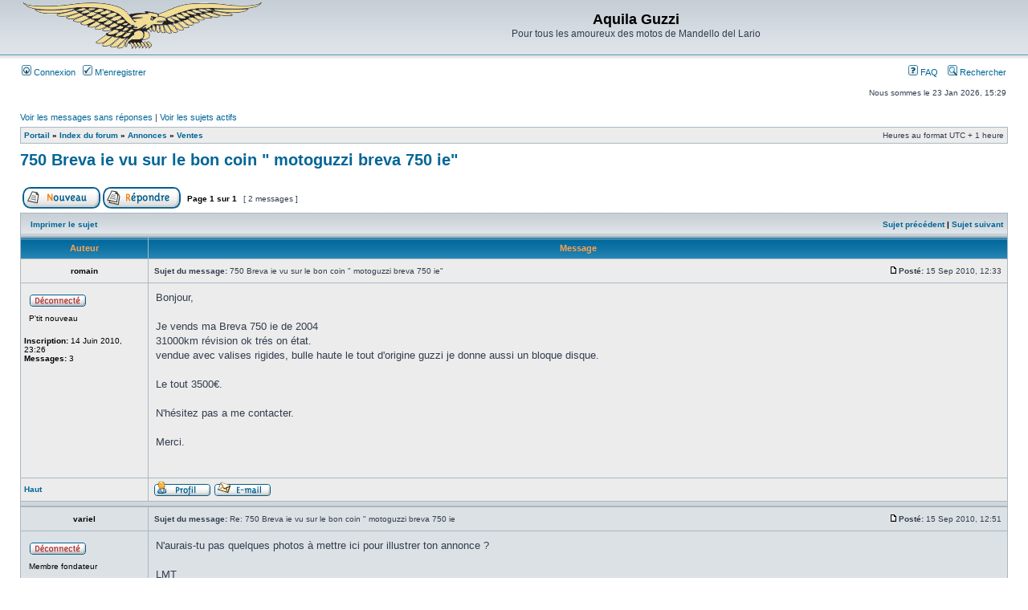

--- FILE ---
content_type: text/html; charset=UTF-8
request_url: http://aquilaguzzi.free.fr/viewtopic.php?f=27&t=115&p=607&sid=d792656330541a43441004ece266cf35
body_size: 18391
content:
<!DOCTYPE html PUBLIC "-//W3C//DTD XHTML 1.0 Transitional//EN" "http://www.w3.org/TR/xhtml1/DTD/xhtml1-transitional.dtd">
<html xmlns="http://www.w3.org/1999/xhtml" dir="ltr" lang="fr" xml:lang="fr">
<head>

<meta http-equiv="content-type" content="text/html; charset=UTF-8" />
<meta http-equiv="content-language" content="fr" />
<meta http-equiv="content-style-type" content="text/css" />
<meta http-equiv="imagetoolbar" content="no" />
<meta name="resource-type" content="document" />
<meta name="distribution" content="global" />
<meta name="copyright" content="2000, 2002, 2005, 2007 phpBB Group" />
<meta name="keywords" content="" />
<meta name="description" content="" />
<meta http-equiv="X-UA-Compatible" content="IE=EmulateIE7" />

<title>Aquila Guzzi &bull; Afficher le sujet - 750 Breva ie vu sur le bon coin &quot; motoguzzi breva 750 ie&quot;</title>



<link rel="stylesheet" href="./styles/subsilver2/theme/stylesheet.css" type="text/css" />

<script type="text/javascript">
// <![CDATA[


function popup(url, width, height, name)
{
	if (!name)
	{
		name = '_popup';
	}

	window.open(url.replace(/&amp;/g, '&'), name, 'height=' + height + ',resizable=yes,scrollbars=yes,width=' + width);
	return false;
}

function jumpto()
{
	var page = prompt('Entrer le numéro de page où vous souhaitez aller.:', '1');
	var per_page = '';
	var base_url = '';

	if (page !== null && !isNaN(page) && page == Math.floor(page) && page > 0)
	{
		if (base_url.indexOf('?') == -1)
		{
			document.location.href = base_url + '?start=' + ((page - 1) * per_page);
		}
		else
		{
			document.location.href = base_url.replace(/&amp;/g, '&') + '&start=' + ((page - 1) * per_page);
		}
	}
}

/**
* Find a member
*/
function find_username(url)
{
	popup(url, 760, 570, '_usersearch');
	return false;
}

/**
* Mark/unmark checklist
* id = ID of parent container, name = name prefix, state = state [true/false]
*/
function marklist(id, name, state)
{
	var parent = document.getElementById(id);
	if (!parent)
	{
		eval('parent = document.' + id);
	}

	if (!parent)
	{
		return;
	}

	var rb = parent.getElementsByTagName('input');
	
	for (var r = 0; r < rb.length; r++)
	{
		if (rb[r].name.substr(0, name.length) == name)
		{
			rb[r].checked = state;
		}
	}
}



// ]]>
</script>
</head>
<body class="ltr">

<a name="top"></a>

<div id="wrapheader">

	<div id="logodesc">
		<table width="100%" cellspacing="0">
		<tr>
			<td><a href="./index.php?sid=a698c4dc0bb97ae6bc37271f64004b92"><img src="./styles/subsilver2/imageset/aquilaGuzzi1-vi.gif" width="300" height="60" alt="" title="" /></a></td>
			<td width="100%" align="center"><h1>Aquila Guzzi</h1><span class="gen">Pour tous les amoureux des motos de Mandello del Lario</span></td>
		</tr>
		</table>
	</div>

	
	<div id="menubar">
		<table width="100%" cellspacing="0">
		<tr>
			<td class="genmed">
				<a href="./ucp.php?mode=login&amp;sid=a698c4dc0bb97ae6bc37271f64004b92"><img src="./styles/subsilver2/theme/images/icon_mini_login.gif" width="12" height="13" alt="*" /> Connexion</a>&nbsp; &nbsp;<a href="./ucp.php?mode=register&amp;sid=a698c4dc0bb97ae6bc37271f64004b92"><img src="./styles/subsilver2/theme/images/icon_mini_register.gif" width="12" height="13" alt="*" /> M’enregistrer</a>
					
			</td>
			<td class="genmed" align="right">
				<a href="./faq.php?sid=a698c4dc0bb97ae6bc37271f64004b92"><img src="./styles/subsilver2/theme/images/icon_mini_faq.gif" width="12" height="13" alt="*" /> FAQ</a>
				&nbsp; &nbsp;<a href="./search.php?sid=a698c4dc0bb97ae6bc37271f64004b92"><img src="./styles/subsilver2/theme/images/icon_mini_search.gif" width="12" height="13" alt="*" /> Rechercher</a>
			</td>
		</tr>
		</table>
	</div>

	<div id="datebar">
		<table width="100%" cellspacing="0">
		<tr>
			<td class="gensmall"></td>
			<td class="gensmall" align="right">Nous sommes le 23 Jan 2026, 15:29<br /></td>
		</tr>
		</table>
	</div>
	

</div>

<div id="wrapcentre">

	<p class="searchbar">
		<span style="float: left;"><a href="./search.php?search_id=unanswered&amp;sid=a698c4dc0bb97ae6bc37271f64004b92">Voir les messages sans réponses</a> | <a href="./search.php?search_id=active_topics&amp;sid=a698c4dc0bb97ae6bc37271f64004b92">Voir les sujets actifs</a></span>
		
	</p>
	

	<br style="clear: both;" />

	<table class="tablebg" width="100%" cellspacing="1" cellpadding="0" style="margin-top: 5px;">
	<tr>
		<td class="row1">
			<p class="breadcrumbs"><a href="./portal.php?sid=a698c4dc0bb97ae6bc37271f64004b92">Portail</a> &#187; <a href="./index.php?sid=a698c4dc0bb97ae6bc37271f64004b92">Index du forum</a> &#187; <a href="./viewforum.php?f=25&amp;sid=a698c4dc0bb97ae6bc37271f64004b92">Annonces</a> &#187; <a href="./viewforum.php?f=27&amp;sid=a698c4dc0bb97ae6bc37271f64004b92">Ventes</a></p>
			<p class="datetime">Heures au format UTC + 1 heure </p>
		</td>
	</tr>
	</table>

	<br />
	

<div id="pageheader">
	<h2><a class="titles" href="./viewtopic.php?f=27&amp;t=115&amp;start=0&amp;sid=a698c4dc0bb97ae6bc37271f64004b92">750 Breva ie vu sur le bon coin &quot; motoguzzi breva 750 ie&quot;</a></h2>


</div>

<br clear="all" /><br />

<div id="pagecontent">

	<table width="100%" cellspacing="1">
	<tr>
		<td align="left" valign="middle" nowrap="nowrap">
		<a href="./posting.php?mode=post&amp;f=27&amp;sid=a698c4dc0bb97ae6bc37271f64004b92"><img src="./styles/subsilver2/imageset/fr/button_topic_new.gif" alt="Poster un nouveau sujet" title="Poster un nouveau sujet" /></a>&nbsp;<a href="./posting.php?mode=reply&amp;f=27&amp;t=115&amp;sid=a698c4dc0bb97ae6bc37271f64004b92"><img src="./styles/subsilver2/imageset/fr/button_topic_reply.gif" alt="Répondre au sujet" title="Répondre au sujet" /></a>
		</td>
		
			<td class="nav" valign="middle" nowrap="nowrap">&nbsp;Page <strong>1</strong> sur <strong>1</strong><br /></td>
			<td class="gensmall" nowrap="nowrap">&nbsp;[ 2 messages ]&nbsp;</td>
			<td class="gensmall" width="100%" align="right" nowrap="nowrap"></td>
		
	</tr>
	</table>

	<table class="tablebg" width="100%" cellspacing="1">
	<tr>
		<td class="cat">
			<table width="100%" cellspacing="0">
			<tr>
				<td class="nav" nowrap="nowrap">&nbsp;
				<a href="./viewtopic.php?f=27&amp;t=115&amp;start=0&amp;sid=a698c4dc0bb97ae6bc37271f64004b92&amp;view=print" title="Imprimer le sujet">Imprimer le sujet</a>
				</td>
				<td class="nav" align="right" nowrap="nowrap"><a href="./viewtopic.php?f=27&amp;t=115&amp;view=previous&amp;sid=a698c4dc0bb97ae6bc37271f64004b92">Sujet précédent</a> | <a href="./viewtopic.php?f=27&amp;t=115&amp;view=next&amp;sid=a698c4dc0bb97ae6bc37271f64004b92">Sujet suivant</a>&nbsp;</td>
			</tr>
			</table>
		</td>
	</tr>

	</table>


	<table class="tablebg" width="100%" cellspacing="1">
	
		<tr>
			<th>Auteur</th>
			<th>Message</th>
		</tr>
	<tr class="row1">

			<td align="center" valign="middle">
				<a name="p606"></a>
				<b class="postauthor">romain</b>
			</td>
			<td width="100%" height="25">
				<table width="100%" cellspacing="0">
				<tr>
				
					<td class="gensmall" width="100%"><div style="float: left;">&nbsp;<b>Sujet du message:</b> 750 Breva ie vu sur le bon coin &quot; motoguzzi breva 750 ie&quot;</div><div style="float: right;"><a href="./viewtopic.php?p=606&amp;sid=a698c4dc0bb97ae6bc37271f64004b92#p606"><img src="./styles/subsilver2/imageset/icon_post_target.gif" width="12" height="9" alt="Message" title="Message" /></a><b>Posté:</b> 15 Sep 2010, 12:33&nbsp;</div></td>
				</tr>
				</table>
			</td>
		</tr>

		<tr class="row1">

			<td valign="top" class="profile">
				<table cellspacing="4" align="center" width="150">
			
				<tr>
					<td><img src="./styles/subsilver2/imageset/fr/icon_user_offline.gif" alt="Hors ligne" title="Hors ligne" /></td>
				</tr>
			
				<tr>
					<td class="postdetails">P'tit nouveau</td>
				</tr>
			
				</table>

				<span class="postdetails">
					<br /><b>Inscription:</b> 14 Juin 2010, 23:26<br /><b>Messages:</b> 3
				</span>

			</td>
			<td valign="top">
				<table width="100%" cellspacing="5">
				<tr>
					<td>
					

						<div class="postbody">Bonjour,<br /><br />Je vends ma Breva 750 ie de 2004 <br />31000km révision ok trés on état.<br />vendue avec valises rigides, bulle haute le tout d'origine guzzi je donne aussi un bloque disque.<br /><br />Le tout 3500€.<br /><br />N'hésitez pas a me contacter.<br /><br />Merci.</div>

					<br clear="all" /><br />

						<table width="100%" cellspacing="0">
						<tr valign="middle">
							<td class="gensmall" align="right">
							
							</td>
						</tr>
						</table>
					</td>
				</tr>
				</table>
			</td>
		</tr>

		<tr class="row1">

			<td class="profile"><strong><a href="#wrapheader">Haut</a></strong></td>
			<td><div class="gensmall" style="float: left;">&nbsp;<a href="./memberlist.php?mode=viewprofile&amp;u=79&amp;sid=a698c4dc0bb97ae6bc37271f64004b92"><img src="./styles/subsilver2/imageset/fr/icon_user_profile.gif" alt="Profil" title="Profil" /></a> <a href="./memberlist.php?mode=email&amp;u=79&amp;sid=a698c4dc0bb97ae6bc37271f64004b92"><img src="./styles/subsilver2/imageset/fr/icon_contact_email.gif" alt="Envoyer un e-mail" title="Envoyer un e-mail" /></a> &nbsp;</div> <div class="gensmall" style="float: right;">&nbsp;</div></td>
	
		</tr>

	<tr>
		<td class="spacer" colspan="2" height="1"><img src="images/spacer.gif" alt="" width="1" height="1" /></td>
	</tr>
	</table>

	<table class="tablebg" width="100%" cellspacing="1">
	<tr class="row2">

			<td align="center" valign="middle">
				<a name="p607"></a>
				<b class="postauthor">variel</b>
			</td>
			<td width="100%" height="25">
				<table width="100%" cellspacing="0">
				<tr>
				
					<td class="gensmall" width="100%"><div style="float: left;">&nbsp;<b>Sujet du message:</b> Re: 750 Breva ie vu sur le bon coin &quot; motoguzzi breva 750 ie</div><div style="float: right;"><a href="./viewtopic.php?p=607&amp;sid=a698c4dc0bb97ae6bc37271f64004b92#p607"><img src="./styles/subsilver2/imageset/icon_post_target.gif" width="12" height="9" alt="Message" title="Message" /></a><b>Posté:</b> 15 Sep 2010, 12:51&nbsp;</div></td>
				</tr>
				</table>
			</td>
		</tr>

		<tr class="row2">

			<td valign="top" class="profile">
				<table cellspacing="4" align="center" width="150">
			
				<tr>
					<td><img src="./styles/subsilver2/imageset/fr/icon_user_offline.gif" alt="Hors ligne" title="Hors ligne" /></td>
				</tr>
			
				<tr>
					<td class="postdetails">Membre fondateur</td>
				</tr>
			
				<tr>
					<td><img src="./download/file.php?avatar=53_1277558880.gif" width="106" height="120" alt="Avatar de l’utilisateur" /></td>
				</tr>
			
				</table>

				<span class="postdetails">
					<br /><b>Inscription:</b> 25 Avr 2010, 23:11<br /><b>Messages:</b> 402<br /><b>Localisation:</b> Aurec sur Loire (43)
				</span>

			</td>
			<td valign="top">
				<table width="100%" cellspacing="5">
				<tr>
					<td>
					

						<div class="postbody">N'aurais-tu pas quelques photos à mettre ici pour illustrer ton annonce ?<br /><br />LMT</div>

					
						<span class="postbody"><br />_________________<br />The deeper you go, the further you get.</span>
					<br clear="all" /><br />

						<table width="100%" cellspacing="0">
						<tr valign="middle">
							<td class="gensmall" align="right">
							
							</td>
						</tr>
						</table>
					</td>
				</tr>
				</table>
			</td>
		</tr>

		<tr class="row2">

			<td class="profile"><strong><a href="#wrapheader">Haut</a></strong></td>
			<td><div class="gensmall" style="float: left;">&nbsp;<a href="./memberlist.php?mode=viewprofile&amp;u=53&amp;sid=a698c4dc0bb97ae6bc37271f64004b92"><img src="./styles/subsilver2/imageset/fr/icon_user_profile.gif" alt="Profil" title="Profil" /></a> <a href="./memberlist.php?mode=email&amp;u=53&amp;sid=a698c4dc0bb97ae6bc37271f64004b92"><img src="./styles/subsilver2/imageset/fr/icon_contact_email.gif" alt="Envoyer un e-mail" title="Envoyer un e-mail" /></a> &nbsp;</div> <div class="gensmall" style="float: right;">&nbsp;</div></td>
	
		</tr>

	<tr>
		<td class="spacer" colspan="2" height="1"><img src="images/spacer.gif" alt="" width="1" height="1" /></td>
	</tr>
	</table>

	<table width="100%" cellspacing="1" class="tablebg">
	<tr align="center">
		<td class="cat"><form name="viewtopic" method="post" action="./viewtopic.php?f=27&amp;t=115&amp;start=0&amp;sid=a698c4dc0bb97ae6bc37271f64004b92"><span class="gensmall">Afficher les messages postés depuis:</span> <select name="st" id="st"><option value="0" selected="selected">Tous</option><option value="1">1 jour</option><option value="7">7 jours</option><option value="14">2 semaines</option><option value="30">1 mois</option><option value="90">3 mois</option><option value="180">6 mois</option><option value="365">1 an</option></select>&nbsp;<span class="gensmall">Trier par</span> <select name="sk" id="sk"><option value="a">Auteur</option><option value="t" selected="selected">Date</option><option value="s">Sujet</option></select> <select name="sd" id="sd"><option value="a" selected="selected">Croissant</option><option value="d">Décroissant</option></select>&nbsp;<input class="btnlite" type="submit" value="Aller" name="sort" /></form></td>
	</tr>
	</table>
	

	<table width="100%" cellspacing="1">
	<tr>
		<td align="left" valign="middle" nowrap="nowrap">
		<a href="./posting.php?mode=post&amp;f=27&amp;sid=a698c4dc0bb97ae6bc37271f64004b92"><img src="./styles/subsilver2/imageset/fr/button_topic_new.gif" alt="Poster un nouveau sujet" title="Poster un nouveau sujet" /></a>&nbsp;<a href="./posting.php?mode=reply&amp;f=27&amp;t=115&amp;sid=a698c4dc0bb97ae6bc37271f64004b92"><img src="./styles/subsilver2/imageset/fr/button_topic_reply.gif" alt="Répondre au sujet" title="Répondre au sujet" /></a>
		</td>
		
			<td class="nav" valign="middle" nowrap="nowrap">&nbsp;Page <strong>1</strong> sur <strong>1</strong><br /></td>
			<td class="gensmall" nowrap="nowrap">&nbsp;[ 2 messages ]&nbsp;</td>
			<td class="gensmall" width="100%" align="right" nowrap="nowrap"></td>
		
	</tr>
	</table>

</div>

<div id="pagefooter"></div>

<br clear="all" />
<table class="tablebg" width="100%" cellspacing="1" cellpadding="0" style="margin-top: 5px;">
	<tr>
		<td class="row1">
			<p class="breadcrumbs"><a href="./portal.php?sid=a698c4dc0bb97ae6bc37271f64004b92">Portail</a> &#187; <a href="./index.php?sid=a698c4dc0bb97ae6bc37271f64004b92">Index du forum</a> &#187; <a href="./viewforum.php?f=25&amp;sid=a698c4dc0bb97ae6bc37271f64004b92">Annonces</a> &#187; <a href="./viewforum.php?f=27&amp;sid=a698c4dc0bb97ae6bc37271f64004b92">Ventes</a></p>
			<p class="datetime">Heures au format UTC + 1 heure </p>
		</td>
	</tr>
	</table>
	<br clear="all" />

	<table class="tablebg" width="100%" cellspacing="1">
	<tr>
		<td class="cat"><h4>Qui est en ligne</h4></td>
	</tr>
	<tr>
		<td class="row1"><p class="gensmall">Utilisateurs parcourant ce forum: Aucun utilisateur enregistré et 1 invité</p></td>
	</tr>
	</table>


<br clear="all" />

<table width="100%" cellspacing="1">
<tr>
	<td width="40%" valign="top" nowrap="nowrap" align="left"></td>
	<td align="right" valign="top" nowrap="nowrap"><span class="gensmall">Vous <strong>ne pouvez pas</strong> poster de nouveaux sujets<br />Vous <strong>ne pouvez pas</strong> répondre aux sujets<br />Vous <strong>ne pouvez pas</strong> éditer vos messages<br />Vous <strong>ne pouvez pas</strong> supprimer vos messages<br /></span></td>
</tr>
</table>

<br clear="all" />

<table width="100%" cellspacing="0">
<tr>
	<td><form method="post" name="search" action="./search.php?t=115&amp;sid=a698c4dc0bb97ae6bc37271f64004b92"><span class="gensmall">Rechercher:</span> <input class="post" type="text" name="keywords" size="20" /> <input class="btnlite" type="submit" value="Aller" /></form></td>
	<td align="right">
	<form method="post" name="jumpbox" action="./viewforum.php?sid=a698c4dc0bb97ae6bc37271f64004b92" onsubmit="if(document.jumpbox.f.value == -1){return false;}">

	<table cellspacing="0" cellpadding="0" border="0">
	<tr>
		<td nowrap="nowrap"><span class="gensmall">Aller à:</span>&nbsp;<select name="f" onchange="if(this.options[this.selectedIndex].value != -1){ document.forms['jumpbox'].submit() }">

		
			<option value="-1">Sélectionner un forum</option>
		<option value="-1">------------------</option>
			<option value="22">Mode d'emploi</option>
		
			<option value="16">&nbsp; &nbsp;Bon à savoir en arrivant</option>
		
			<option value="1">Présentation</option>
		
			<option value="15">&nbsp; &nbsp;Bienvenue</option>
		
			<option value="17">&nbsp; &nbsp;Trombinoscope</option>
		
			<option value="24">&nbsp; &nbsp;Et vous, vous roulez sur quoi ?</option>
		
			<option value="8">Discussion et papotage</option>
		
			<option value="23">&nbsp; &nbsp;Sorties et virées</option>
		
			<option value="18">&nbsp; &nbsp;On cause ?</option>
		
			<option value="30">&nbsp; &nbsp;Vie pratique</option>
		
			<option value="9">Mécanique</option>
		
			<option value="21">&nbsp; &nbsp;Trucs et astuces</option>
		
			<option value="31">&nbsp; &nbsp;Mécanique pratique</option>
		
			<option value="13">&nbsp; &nbsp;Gros blocs</option>
		
			<option value="14">&nbsp; &nbsp;Petits blocs</option>
		
			<option value="25">Annonces</option>
		
			<option value="26">&nbsp; &nbsp;Achats</option>
		
			<option value="27" selected="selected">&nbsp; &nbsp;Ventes</option>
		

		</select>&nbsp;<input class="btnlite" type="submit" value="Aller" /></td>
	</tr>
	</table>

	</form>
</td>
</tr>
</table>

<img src="./cron.php?cron_type=tidy_sessions&amp;sid=a698c4dc0bb97ae6bc37271f64004b92" width="1" height="1" alt="cron" />
</div>

<!--
	We request you retain the full copyright notice below including the link to www.phpbb.com.
	This not only gives respect to the large amount of time given freely by the developers
	but also helps build interest, traffic and use of phpBB3. If you (honestly) cannot retain
	the full copyright we ask you at least leave in place the "Powered by phpBB" line, with
	"phpBB" linked to www.phpbb.com. If you refuse to include even this then support on our
	forums may be affected.

	The phpBB Group : 2006
//-->

<div id="wrapfooter">
	
	<span class="copyright">Powered by <a href="http://www.phpbb.com/">phpBB</a> &copy; 2000, 2002, 2005, 2007 phpBB Group
	<br />Traduction par: <a href="http://forums.phpbb-fr.com">phpBB-fr.com</a></span>
</div>

</body>
</html>